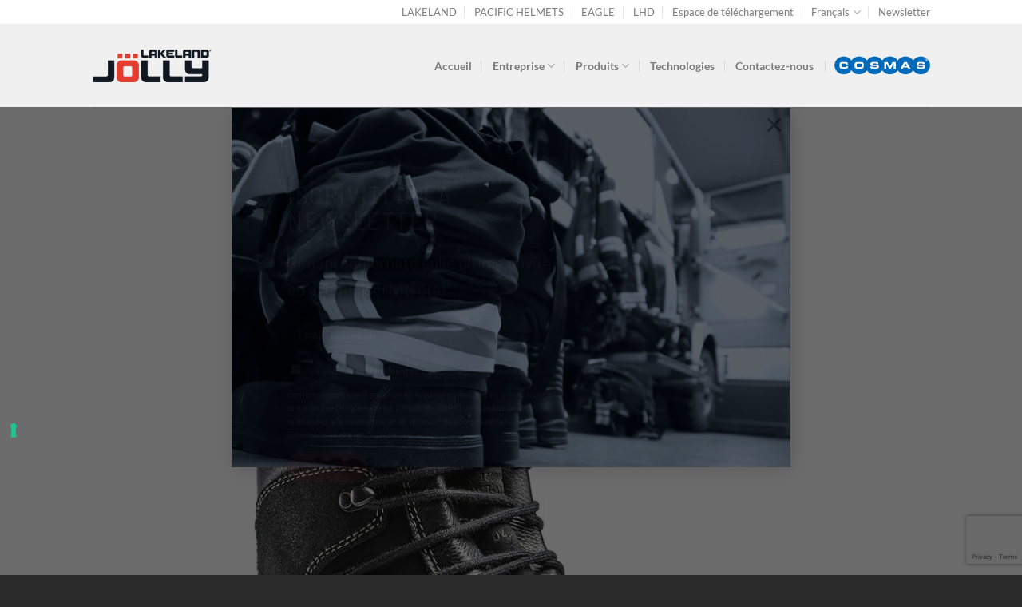

--- FILE ---
content_type: text/html; charset=utf-8
request_url: https://www.google.com/recaptcha/api2/anchor?ar=1&k=6Ld3P-MjAAAAAI5fuAF5pYao-TJrkgwRQu5SkYg1&co=aHR0cHM6Ly93d3cuam9sbHlzY2FycGUuY29tOjQ0Mw..&hl=en&v=TkacYOdEJbdB_JjX802TMer9&size=invisible&anchor-ms=20000&execute-ms=15000&cb=6nrwg8xm85ml
body_size: 45292
content:
<!DOCTYPE HTML><html dir="ltr" lang="en"><head><meta http-equiv="Content-Type" content="text/html; charset=UTF-8">
<meta http-equiv="X-UA-Compatible" content="IE=edge">
<title>reCAPTCHA</title>
<style type="text/css">
/* cyrillic-ext */
@font-face {
  font-family: 'Roboto';
  font-style: normal;
  font-weight: 400;
  src: url(//fonts.gstatic.com/s/roboto/v18/KFOmCnqEu92Fr1Mu72xKKTU1Kvnz.woff2) format('woff2');
  unicode-range: U+0460-052F, U+1C80-1C8A, U+20B4, U+2DE0-2DFF, U+A640-A69F, U+FE2E-FE2F;
}
/* cyrillic */
@font-face {
  font-family: 'Roboto';
  font-style: normal;
  font-weight: 400;
  src: url(//fonts.gstatic.com/s/roboto/v18/KFOmCnqEu92Fr1Mu5mxKKTU1Kvnz.woff2) format('woff2');
  unicode-range: U+0301, U+0400-045F, U+0490-0491, U+04B0-04B1, U+2116;
}
/* greek-ext */
@font-face {
  font-family: 'Roboto';
  font-style: normal;
  font-weight: 400;
  src: url(//fonts.gstatic.com/s/roboto/v18/KFOmCnqEu92Fr1Mu7mxKKTU1Kvnz.woff2) format('woff2');
  unicode-range: U+1F00-1FFF;
}
/* greek */
@font-face {
  font-family: 'Roboto';
  font-style: normal;
  font-weight: 400;
  src: url(//fonts.gstatic.com/s/roboto/v18/KFOmCnqEu92Fr1Mu4WxKKTU1Kvnz.woff2) format('woff2');
  unicode-range: U+0370-0377, U+037A-037F, U+0384-038A, U+038C, U+038E-03A1, U+03A3-03FF;
}
/* vietnamese */
@font-face {
  font-family: 'Roboto';
  font-style: normal;
  font-weight: 400;
  src: url(//fonts.gstatic.com/s/roboto/v18/KFOmCnqEu92Fr1Mu7WxKKTU1Kvnz.woff2) format('woff2');
  unicode-range: U+0102-0103, U+0110-0111, U+0128-0129, U+0168-0169, U+01A0-01A1, U+01AF-01B0, U+0300-0301, U+0303-0304, U+0308-0309, U+0323, U+0329, U+1EA0-1EF9, U+20AB;
}
/* latin-ext */
@font-face {
  font-family: 'Roboto';
  font-style: normal;
  font-weight: 400;
  src: url(//fonts.gstatic.com/s/roboto/v18/KFOmCnqEu92Fr1Mu7GxKKTU1Kvnz.woff2) format('woff2');
  unicode-range: U+0100-02BA, U+02BD-02C5, U+02C7-02CC, U+02CE-02D7, U+02DD-02FF, U+0304, U+0308, U+0329, U+1D00-1DBF, U+1E00-1E9F, U+1EF2-1EFF, U+2020, U+20A0-20AB, U+20AD-20C0, U+2113, U+2C60-2C7F, U+A720-A7FF;
}
/* latin */
@font-face {
  font-family: 'Roboto';
  font-style: normal;
  font-weight: 400;
  src: url(//fonts.gstatic.com/s/roboto/v18/KFOmCnqEu92Fr1Mu4mxKKTU1Kg.woff2) format('woff2');
  unicode-range: U+0000-00FF, U+0131, U+0152-0153, U+02BB-02BC, U+02C6, U+02DA, U+02DC, U+0304, U+0308, U+0329, U+2000-206F, U+20AC, U+2122, U+2191, U+2193, U+2212, U+2215, U+FEFF, U+FFFD;
}
/* cyrillic-ext */
@font-face {
  font-family: 'Roboto';
  font-style: normal;
  font-weight: 500;
  src: url(//fonts.gstatic.com/s/roboto/v18/KFOlCnqEu92Fr1MmEU9fCRc4AMP6lbBP.woff2) format('woff2');
  unicode-range: U+0460-052F, U+1C80-1C8A, U+20B4, U+2DE0-2DFF, U+A640-A69F, U+FE2E-FE2F;
}
/* cyrillic */
@font-face {
  font-family: 'Roboto';
  font-style: normal;
  font-weight: 500;
  src: url(//fonts.gstatic.com/s/roboto/v18/KFOlCnqEu92Fr1MmEU9fABc4AMP6lbBP.woff2) format('woff2');
  unicode-range: U+0301, U+0400-045F, U+0490-0491, U+04B0-04B1, U+2116;
}
/* greek-ext */
@font-face {
  font-family: 'Roboto';
  font-style: normal;
  font-weight: 500;
  src: url(//fonts.gstatic.com/s/roboto/v18/KFOlCnqEu92Fr1MmEU9fCBc4AMP6lbBP.woff2) format('woff2');
  unicode-range: U+1F00-1FFF;
}
/* greek */
@font-face {
  font-family: 'Roboto';
  font-style: normal;
  font-weight: 500;
  src: url(//fonts.gstatic.com/s/roboto/v18/KFOlCnqEu92Fr1MmEU9fBxc4AMP6lbBP.woff2) format('woff2');
  unicode-range: U+0370-0377, U+037A-037F, U+0384-038A, U+038C, U+038E-03A1, U+03A3-03FF;
}
/* vietnamese */
@font-face {
  font-family: 'Roboto';
  font-style: normal;
  font-weight: 500;
  src: url(//fonts.gstatic.com/s/roboto/v18/KFOlCnqEu92Fr1MmEU9fCxc4AMP6lbBP.woff2) format('woff2');
  unicode-range: U+0102-0103, U+0110-0111, U+0128-0129, U+0168-0169, U+01A0-01A1, U+01AF-01B0, U+0300-0301, U+0303-0304, U+0308-0309, U+0323, U+0329, U+1EA0-1EF9, U+20AB;
}
/* latin-ext */
@font-face {
  font-family: 'Roboto';
  font-style: normal;
  font-weight: 500;
  src: url(//fonts.gstatic.com/s/roboto/v18/KFOlCnqEu92Fr1MmEU9fChc4AMP6lbBP.woff2) format('woff2');
  unicode-range: U+0100-02BA, U+02BD-02C5, U+02C7-02CC, U+02CE-02D7, U+02DD-02FF, U+0304, U+0308, U+0329, U+1D00-1DBF, U+1E00-1E9F, U+1EF2-1EFF, U+2020, U+20A0-20AB, U+20AD-20C0, U+2113, U+2C60-2C7F, U+A720-A7FF;
}
/* latin */
@font-face {
  font-family: 'Roboto';
  font-style: normal;
  font-weight: 500;
  src: url(//fonts.gstatic.com/s/roboto/v18/KFOlCnqEu92Fr1MmEU9fBBc4AMP6lQ.woff2) format('woff2');
  unicode-range: U+0000-00FF, U+0131, U+0152-0153, U+02BB-02BC, U+02C6, U+02DA, U+02DC, U+0304, U+0308, U+0329, U+2000-206F, U+20AC, U+2122, U+2191, U+2193, U+2212, U+2215, U+FEFF, U+FFFD;
}
/* cyrillic-ext */
@font-face {
  font-family: 'Roboto';
  font-style: normal;
  font-weight: 900;
  src: url(//fonts.gstatic.com/s/roboto/v18/KFOlCnqEu92Fr1MmYUtfCRc4AMP6lbBP.woff2) format('woff2');
  unicode-range: U+0460-052F, U+1C80-1C8A, U+20B4, U+2DE0-2DFF, U+A640-A69F, U+FE2E-FE2F;
}
/* cyrillic */
@font-face {
  font-family: 'Roboto';
  font-style: normal;
  font-weight: 900;
  src: url(//fonts.gstatic.com/s/roboto/v18/KFOlCnqEu92Fr1MmYUtfABc4AMP6lbBP.woff2) format('woff2');
  unicode-range: U+0301, U+0400-045F, U+0490-0491, U+04B0-04B1, U+2116;
}
/* greek-ext */
@font-face {
  font-family: 'Roboto';
  font-style: normal;
  font-weight: 900;
  src: url(//fonts.gstatic.com/s/roboto/v18/KFOlCnqEu92Fr1MmYUtfCBc4AMP6lbBP.woff2) format('woff2');
  unicode-range: U+1F00-1FFF;
}
/* greek */
@font-face {
  font-family: 'Roboto';
  font-style: normal;
  font-weight: 900;
  src: url(//fonts.gstatic.com/s/roboto/v18/KFOlCnqEu92Fr1MmYUtfBxc4AMP6lbBP.woff2) format('woff2');
  unicode-range: U+0370-0377, U+037A-037F, U+0384-038A, U+038C, U+038E-03A1, U+03A3-03FF;
}
/* vietnamese */
@font-face {
  font-family: 'Roboto';
  font-style: normal;
  font-weight: 900;
  src: url(//fonts.gstatic.com/s/roboto/v18/KFOlCnqEu92Fr1MmYUtfCxc4AMP6lbBP.woff2) format('woff2');
  unicode-range: U+0102-0103, U+0110-0111, U+0128-0129, U+0168-0169, U+01A0-01A1, U+01AF-01B0, U+0300-0301, U+0303-0304, U+0308-0309, U+0323, U+0329, U+1EA0-1EF9, U+20AB;
}
/* latin-ext */
@font-face {
  font-family: 'Roboto';
  font-style: normal;
  font-weight: 900;
  src: url(//fonts.gstatic.com/s/roboto/v18/KFOlCnqEu92Fr1MmYUtfChc4AMP6lbBP.woff2) format('woff2');
  unicode-range: U+0100-02BA, U+02BD-02C5, U+02C7-02CC, U+02CE-02D7, U+02DD-02FF, U+0304, U+0308, U+0329, U+1D00-1DBF, U+1E00-1E9F, U+1EF2-1EFF, U+2020, U+20A0-20AB, U+20AD-20C0, U+2113, U+2C60-2C7F, U+A720-A7FF;
}
/* latin */
@font-face {
  font-family: 'Roboto';
  font-style: normal;
  font-weight: 900;
  src: url(//fonts.gstatic.com/s/roboto/v18/KFOlCnqEu92Fr1MmYUtfBBc4AMP6lQ.woff2) format('woff2');
  unicode-range: U+0000-00FF, U+0131, U+0152-0153, U+02BB-02BC, U+02C6, U+02DA, U+02DC, U+0304, U+0308, U+0329, U+2000-206F, U+20AC, U+2122, U+2191, U+2193, U+2212, U+2215, U+FEFF, U+FFFD;
}

</style>
<link rel="stylesheet" type="text/css" href="https://www.gstatic.com/recaptcha/releases/TkacYOdEJbdB_JjX802TMer9/styles__ltr.css">
<script nonce="3jYYhNXIT1Tad8hxraACgQ" type="text/javascript">window['__recaptcha_api'] = 'https://www.google.com/recaptcha/api2/';</script>
<script type="text/javascript" src="https://www.gstatic.com/recaptcha/releases/TkacYOdEJbdB_JjX802TMer9/recaptcha__en.js" nonce="3jYYhNXIT1Tad8hxraACgQ">
      
    </script></head>
<body><div id="rc-anchor-alert" class="rc-anchor-alert"></div>
<input type="hidden" id="recaptcha-token" value="[base64]">
<script type="text/javascript" nonce="3jYYhNXIT1Tad8hxraACgQ">
      recaptcha.anchor.Main.init("[\x22ainput\x22,[\x22bgdata\x22,\x22\x22,\[base64]/[base64]/[base64]/[base64]/[base64]/[base64]/YVtXKytdPVU6KFU8MjA0OD9hW1crK109VT4+NnwxOTI6KChVJjY0NTEyKT09NTUyOTYmJmIrMTxSLmxlbmd0aCYmKFIuY2hhckNvZGVBdChiKzEpJjY0NTEyKT09NTYzMjA/[base64]/[base64]/Ui5EW1ddLmNvbmNhdChiKTpSLkRbV109U3UoYixSKTtlbHNle2lmKFIuRmUmJlchPTIxMilyZXR1cm47Vz09NjZ8fFc9PTI0Nnx8Vz09MzQ5fHxXPT0zNzJ8fFc9PTQ0MHx8Vz09MTE5fHxXPT0yMjZ8fFc9PTUxMXx8Vz09MzkzfHxXPT0yNTE/[base64]/[base64]/[base64]/[base64]/[base64]\x22,\[base64]\\u003d\x22,\x22wokRYMKFZMKbc3BLw71kw5pAfEM4B8OvQTfDnRnCssO5azbCkT/Dq3QaHcO6wpXCm8OXw4VNw7wfw7NaQcOgasKyV8KuwoIQZMKTwqMRLwnCocKtdMKbwpDCncOcPMKACD3Conxgw5pgcD/CmiIyJMKcwq/[base64]/[base64]/w5/CosOvVMKnwoDDgsO3woFAaFMFwqbCvsKrw6RBcMOGecKxwodHdMK6wpVKw6rCnMO+Y8Odw4TDvsKjAkHDhB/DtcK2w7bCrcKlUVVgOsOvcsO7wqYXwrAgBX4AFDp+wrLCl1vCm8K3YQHDqkXChEMUSmXDtCQhG8KSR8OLAG3ChG/DoMKowpx7wqMDORrCpsK9w4AnHHTCgQzDqHpfEMOvw5XDlhRfw7fCvMOkJFAJw5XCrMO1d0PCvGIzw7tAe8K/YsKDw4LDoWfDr8KiwpfCpcKhwrJ/SsOQwp7Cigcow4nDgMOzYifCpgYrEBjCqEDDucOyw6V0IRvDonDDuMO8wooFwo7DrlbDkywmwr/Cui7Cu8OcAVIrInXCkwjDmcOmwrfCisKzc3jCkk3DmsOocsOaw5nCkhNMw5EdHsKYcQdRYcO+w5gHwoXDkW95UsKVDip8w5vDvsKuwr/Dq8KkwpHCicKww70jAsKiwoNTwobCtsKHOkERw5DDjsK3wrvCq8K2RcKXw6UqAk5ow4oFwrpeHUZgw6wDO8KTwqs8CgPDqwx8VXbCv8KXw5bDjsOnw4JfP07CvBXCuAbDsMODIR/Cnh7Ct8KAw69awqfDnsKaRsKXwpUFAwZYwqPDj8KJQxh5L8OgVcOtK3LCl8OEwpFdAsOiFggcw6rCrsOCdcODw5LClUPCv0sXRDArRWrDisKPwq/Col8QUcOLAcOew4rDrMOPI8OIw5w9LsOtwrclwo1Ewp3CvMKpOsKFwonDj8KMLMObw5/DvsOcw4fDunLDjzdqw4taNcKPwqvCpMKRbMKPw4fDu8OyLQwgw6/DkMODF8KnWcKawqwDdcONBMKew6pQbcKWUiBBwpbCqcO/[base64]/wpFLwrvDrcKjw6QZw6dkwqvDsArCs8OWOWQ7bcOUNAsxQ8O/wrfCqcOwwojCq8Kfw4XCq8KPclnDk8OZwpfDi8ObF3YHwohSDQ5wFcOnasOFb8KXwp9uw75NQhgkw5DDhG1QwroAwrDDtCktwqPCqsOdw7bCjQh/XBpmWirCncOmHQQmwoNzXMOHwoJxYMO/GcKswr/DkQnDgcOjw53DthxpwozDjRbCkMKbd8Klw7rCsCN4w7NVKsOwwpphK3PCi3MWc8OCwp3DncOTw5LCtANWwoNjDTXDiyTCmE/[base64]/Cj1/CkWFQw7FMw6RAwqvCpRk9AUxYwq1aw7LCrcOAaE0+dcOUw5s2NF1GwrNZw5cRFXkkwoDDoHfDp0hUZ8KwbDHCnsKgMVxSLUTDpcO+wrXCkxYocMO/[base64]/w7M/[base64]/DuHHDnsK2bcKfJGrDkMKxwo1UYWLDvy7DssKOWlJlw6Vlw6ZKwpJ4w6/CuMOWSMOnw7bDnsOKVhUHwqInw7EQdsOVHWhiwpBXwo7CmsOPcDVuLsORwrvClcOswobCuzoALcOvDcKufw8GWHnCo1wzw5vDkMObwp/[base64]/Ds8Ojw5XCsMKsw5DCmMOfw4nCpsO0wqzDtilJDXNmTsO9wqBPbyvCiDbDsHHCv8OEKcO7w6sMeMOyCsOcC8ONMUEzO8ONLHpeCjLCkQvDuxBrAMKlw4zDssO+w442Im7DknYhwq3CnjXCp0Z1wo7DhMKEHBbDqGHCjcKlBEPDk3PCs8OIdMO/VMKzw4/DiMKVwpcRw53CrsOTVA7DqSLCn0XCvkhBw73Du0xaVm5UH8OfbMOqw5PDlsKJQcKdwqtId8Kowq/DsMOVw7rDssKzw4TCpXvDk0nChmtwZVrDjDTCnC3DuMO6NcKOUE8gd0jCmsOVACrDg8OIw4TDuMO3KRcswpnDqwzDpsKSw7Zrw7htFcKdFMK/[base64]/DpDQff3AoRsKMwrrCvhNtw53DisOkw5HDrHlCOh8WwrnDtmDDuX85IiZ8RcKVwqQAa8OSw4jDsSkqFsOiwpvCrMK4bcO/[base64]/DoyDChC9pw7/CjyLDnzfDtsOTYnI+wqjCoTDDlybCqsKKYCg6UsKmwq9PAzDCj8KMw47ClMOJecOrwoNpPVwFEHHCqh/CtMOcPcKpaWzCrGR7SMKnwqs0w6BHw7/Do8OZwrHCjcOBJsO8TErDv8OYwovDuGpjwooecMKFw4BJQMODOVjDnnfCuHU0ScKkKnrDqMOtw6nChDHDvXnClcKRHjJBwr7Chn/DmmDCiGNFAsKLG8KoDVnCpMKkwpbDosKKYybChGhwJ8O9EcOtwqhZw7DCu8O+AsKkw7bCtSDCvCfCvmoSTMKOWyokw7/CigwYV8OfwqjCgErDsiYUwq51wrgfNE/CsWvDpHzDrk3Ds3PDgTPChMKrwpVXw4Jaw5nCkE1jwqN/wpnCvmbDocKzw5XDlsOjQsO+wqN/[base64]/Dh8KQwoTCo8OoJcKPw6YYw4QvwrADw6rCpCZJw6nCiQbCrRPDhEUKbcOywrAew5VJE8Kfwr/DoMK7DG7CsjFzUxLCscOzCMKVwqDDiRLCsXc5e8KBw5E+wqwPbHccw7jDhMONesOWf8OswoRzwqrDj1nDoMKYNyjDgQrCgMOuw5tMYB/[base64]/DhgTCrMKCa3/DocKowo/DtcKyw5zDncOQMyHCjFbDt8OXw4fCv8OVWcKYw5bCsR80ExMeBcOvcU0gKsO1AMOSO0ZswoXCosO/asKUemk5w5jDsHIUwp86I8K3w5TCpS9yw6UaI8KxwqfCkcODw47Dk8KoDMKEDRtJFwnDjsO0w6A0wqhjV0Z3w6XDqE3ChsKww5/CjsK0wpzCmMOUwrkyWsKnfj/Cqw7DuMOawp9GPcKPLUDCiAPDnMKVw6TCj8KERynCgcOSDDvCoS1UUsOlw7XCvsKEw5QPGRdbcEvCkcKBw6BlR8O9GA3Dp8KrdWfCksO0w7xgbcKHBsKOS8KBJMONwq1CwoDDpgcowr9Nw5/ChgtZwrLCuzlBw6DCtiRbBMO0w6tKw6/CjwvCvh4Kw6fCgcOPw6/DhsKxw5RsQGtZZUTCijBpT8O/SWDDnsOMeTVmfcOKwpYCAwETbcO+w67Doh7DsMOFVsOCesOxb8Klw4BWZSUTVSNoKARNw7rDq110UQF0w7gzwooxw5PCiA5nfSlsNmbCgcKjw6dWTxoFMsOIwo3Cuj3DrMKgJ07DpDF+Pj1dwoDCmQ8QwqUkYm/CiMOTwpvCsjzCqyvDqh8jw4LDlsKDw5oVw7xCXkjDp8KLw5fDi8K6bcOaBsOjwqxkw7oReSTDosKGwpnCiAEYXWXCr8OqdcKUw6JzwovCu05LNMOyPMKrSBPCh1AoEH7DgnnDvcOiwoUxQcKfdcKlw4k0McKuIcKyw5nCkl/ClsO/[base64]/w47DssKPa8KWwqXDuSjDnkgMVsK7wpvDpMOVesKUwrlRw50OKyXCscKNHTk/PBbCuwfDo8KFw7HDmsOBwqDCkcKzNsKDw7TCpQLDk17CmHQywqTCssO/SsK6HMKJAk0Zwp0wwqQ5KAnDghNUw6vChDPCgUd1wpbDsB/DqUB5wr7Do3Vcw58fw63Cvj3CvCIqw6fCmH50PXBsWgLDhiMtSsOkS37CuMOuWMOZwr1/C8KDwq/Cj8Ofw5rCrBTCjioJPCcMMHQiw77CsDMYTgjCmStSwojCj8Khw5hILMK8wqTCr1ZyIsOtGG7CinPCtB0AwqfDisO9KlAewprDkSvCjsKOJsK7w7xKw6cNw51eSsO3AsO/w5zDvsKsPBZbw67CmcKHw6YaWcO0w4XCql7CtsOmw5xPw4rCosOLw7DDpMKMwpHCg8KXw7dJwo/CrsOHfT0eRcKTwpHDscOHw5olOQszwopebB3Con/DtMOgwovCq8KLe8O4ES/DhSgrw4t9wrcCwqfCt2fCtMKkJRjDn27DmMKOwrDDogvDrEbCicO2wqFmJQ/[base64]/R1HDlyQYSzVxw61bwo05wq3Co8Kdwq3Cl8KjwqAtbjjDu2wzw4/[base64]/CgltOwpohSh4awrnDjm3DjMOEwrXDtcKiEgFRw4fDssODwpvChFbCpzF2wp5fasOJZMOzwqPCscKMw6fCkB/[base64]/Dl2HCrMOBwpxiwojDkCzDqh1Pw6JsCsKPw7jClVHDuMO+wrDDq8O/[base64]/w7DCv2Zkw6zCisKhGMKKLydnXETDhEMSPsOxwr/CpxNvNl4jeSHCnRfDlBJRw7dAOVrClADDiVRaNMOOw7fCvm/DusOKHFFmw450IkxEw73DsMK6w6Alw4I6w75Yw7/Dii0Uan7Cg1AHQcKvGcKxwpnDqzPCkRrCqj8/[base64]/wqMsw5Rywpkjwr3DpMKrwoLDo0lRGsK3JcK7w6t0wqDCnsK6w6o3Ugl1w4LDiBtqIV/[base64]/DonvDn8KLXmMiwoPCnMKVw6YcN0IJw6zDmlPCnMKTwp1ySsKeasK7wpTDolzDicOHwqZ+wpkOAcOrw7Yzd8KOw5XCncKQwqHClnjDvMKywoV6wq1lwqVJJ8Kewox8wrXDiQdkAB3DuMOGw6t/PhkAwobDhTDCvcO8w4EQw7HDgw3Dtjl6YxLDkQ/DoEIpamjDtyzCisKHwo3CgcKOw7srRcOjQsK/w43DkxbCmlTCik/DrRjDuCTCmMOzw7M8wr1uw6l4cyfCjMKfwprDuMK+w4bCrXzDgMK4w7ZMNRg7wpggw41DRx/CrsOTw5Yqw6VaHw/Dp8KDYsKmTwc/w7d2OEzChcOewo7Do8ODdHbCngXDucOhe8KJfcO1w63ChMKPLUpKwpvCmMK5U8K/[base64]/wrPCv8O9GcKTUwROYMOiw4JeScKwfMOUw64yLCxIYMO9Q8KEwpBzEMOwV8O2wq9Fw5vDnknDscOFw5TCh1PDt8OtUW7Co8K6N8KpG8O/w7HDsAppMcK0wprDhMKjHsODwrgXw7/CvxYEw6hCdsO4wqDCksOzTsO/XWHCg08/dRpOdD3CiTTCqsKvf3oNwr3DmFBuwqfDicKiw6bCusK3LBTCo27Dhw/[base64]/DiyLCi34dUMOaLGDClsKTIG/DtMOnOMOvw5VJJ0DCnUpwXRDDuUR6wqBLwp/[base64]/[base64]/DrMKfwolOaRcXOms3wpJ7w54Nw4Byw5F/G1oKA0rChiA9woE8w5duw7vDi8OSw6rDpSHCk8K+DWHDtzfDn8KwwotmwpUZHBfCrsKANyFTdERGLDDDlkNkwrfDgMOYO8KFRMK5QQYSw4U/wrzDl8O5wp9jPcOpwrxnfcOyw7Ebw7gPJBI2w5DCisOqwqDCusKkdcO2w5cKwrnDgcOzwrBBwokawrHDsF8Qaj3DiMKxd8Kew6h6YsOoUsKxQDPDucOWLmkCwr/ClMKxScKtDW/[base64]/ChCDCjsKXwqg+QEXDhsKcflvCryV3w7BYExZoJThxwoPDnMKfw5vCusKOw6jDq2fCmVBgAsO5wodRd8K5CG3ChzRbwq/CvsK/wr/DvMO/w6LDvTfClhnCqMKYwps1wrvCvcO1T0FNbcKYw5nDmXHDlWTCjx/[base64]/aQfCpsKFwqvDtVtUwo0OckgoCDk8w4MNNxoAw5puw4A8IBRswrXDvMKGwqnCn8KRwqs2S8O+wqPDh8OFFhrCqUDDncOKM8OyVsOzw57Ds8O/[base64]/[base64]/[base64]/DkMO/[base64]/wqZiw5h4dcKOw6DDjcOMTcO0AQvCrlrCtMOPwoQKw4V6w69ww6nCmnXDnUvDkhPChjHDssOTesOxwoXCpMOpwr/DvMO/w7HDtWohLsOCeU7CrRgrw7TDr0Z5w5Y/NnTCij3CpFjCn8OGZcKfA8OdQMOeawN1OX0vwrxMEcKaw7zCnX0qw7czw4zDg8OOZ8KYw5tRw6rDuRXClBIrFibDrVrCtGNkw7M5w7ENRzjDnMK4w6/Dk8KkwpYAwq/[base64]/ScKBwoTCvz0RwqXCqcOrwoQwN8K3woRLLMKkOiXDu8O5IgTDpH/[base64]/Cq8KPw4JSw6HDnxIpw5sJw4HDtzfDpnzDpsKJw4fCmCDDpsKDwonCqMOlwqoaw67DpitIUlBmwqFNdcKCbsK9FMOrwrB4XA3CmX3DqS/Do8KIbm/[base64]/[base64]/Cl8KUNg7DoBvDsVXDvsKAw5fCoRgWUXIucHFZVMKoO8KpwoXCjDjDkVdPwpvDin16YwfDsQbCj8OswoLCpXs7SsOhwrIXw7Rswr7CvMK3w7cBXcOkAiUmwrVrw4XCpMKIUgIOKA4zw4QAwqMrw4LCq2zCsMOAwos2f8KYwqvDmRLDjy/DrcOXHVLDugw5MxzDmsOYZQsgayvDm8OGEjVfT8Ozw5RiNMOmw7LCpDjDlG9+w5dwF1x7w5Q/b2fDiV7CnTXDrMOlwrvCmHwJeAXCijokw6DCp8KwW3t8HEbDiS8pd8OrwozCiXXDtwrCg8Oiw63DoSHDhB7Dh8OOwrPCosKtEMO9w7hGLzNdADDChAPCo0oGwpDDgcKXW18hOMOaw5bCs1/Dtj9qwqjDjkVGWsKDKVbChRbCsMKSGcObIhfCmcOgcMKuJMKmw5rDrCM3BV7DgmMsw7wmwqzDhcKxasKtP8KSN8O2w5LDmcOMwpR/[base64]/DtMKmacOvwqHDryZEOsK7w6nDv8KAdcO5w57CqsOZOcKWwrFcw5pddB41dsO9PcK/wrlbwoEgwp5CQ0V1In7DrgXDpMOvwqw3w7URwqbDhXtDBFrClxgNN8OLMEFNB8KuN8Kww7rCncOFw4bChkoIc8KOw5HDt8OjOhLCo3xRwpnCosOnRMKRJR8Rw6TDlBkgYgoPw5o/[base64]/CnsKAajfCuMKHwr1pw6/Dv8OOTx4PKsK/worDosKMwrQlMEhkFWs3wpDCqsKHworDl8KxcMOcAcOqwpTDgcO7fE9nwoh6w6RMW0gEw7/CvRTCpDl0ZsOXw7BAHX4KwrDDo8KXRz7Cqk4gfWdlc8KxZMORwoDDiMOyw48zCcOUw7fDg8OHwrEBIkcpGMKmw4p2QcKqLjnCgnDDg3IWccOCw6DDgX09dUEgwp7DhEsswqnDn1EdUn8ZJMO+BA9lwrXCg1nCoMKZaMKowoDCl0dMwoZva3x3UCPCrcOxw5Bew6/ClcOCPgoRYMKZWQ/CkmzDgsKMYV9yHW7ChcKIJhx3dCgOw70Gw7LDlDXDlsKJLcOWXWbDkMOtNC/DrsKmDx0zw5nCj23DjcOEwpLDicKiwpU9wqXDosO5QizDv3zDkWQ/wqE1wqfCpzAKw6fDmiXCiD1iw4vCkgARP8O0w5jDgHnDhBpDw6URw7zCp8K8w6BrK21aAcK/[base64]/woxSwqFKw5fCmsOiacO3wrpmw4pYY3TDosKqw4fDiAFdw4zDt8KqTcO0wpQhw5rDgXbDk8O3w6/ChMKFchrDpBvCi8Kkw7gpw7XDusKDw7gTwoI+BiLDg2XCiwTDo8O8asOyw6QLOU7DmMO2wqRQJizDgMKWw4DDgSfCncOYw5/Dg8OZb390TcK0Gg7CucO3w5dAacOpwopIwrQsw6fCtMOfGkjCt8KCESMTXsOYw5d3bnFwN0TChXnDpmktwrJRw6VFOVhGVcOuwoZGRhPDkVLCtmoYwpJWXSHDisOrPm3CuMKgVmnDrMKZwolQUFpRZUEuLT3Dn8Ozw4LDoxvCqcO9d8KcwroywqF1WMO/wp0nwonCusKNQMOww5gXw6tHJcKIY8K3w74TBcKiCcOFw45bwpMheC9AfBQuKMORw5DCiXHDryElA0TCpMKjwpDDqcOFwojDscK0dj0hw4cfB8O+BhrDscKHw4oRw5rDvcOMU8OtwpPCkyUXwoXDrcKyw75NOk9jw5XDg8Kvch1gWzbDo8OMwozCkR1/PcKqwrbDpMOmwpXCtcKvGT3DmFrDncOcFMOLw4ZsK0omMTbDpUNawrbDpnJjTMOCw4/CnsOYVA0nwoAew5nDtQTDrkkXwrEWHcONNgIiwpHDsl7Dji5oWDvClhpoDsK1FMOmwo/ChGARwqNWRMOJw67DgcKbO8Kxw7zDvsKgw7cBw5EnT8O6w6XDhcKqIStfPcOhXsOOHMOXwph+AlRAwpQ7w4xocD8yNirDumVkD8KdYmIGYFsuw55AeMKyw47Ch8KeHBgXw4hDD8KLIcOzwoILaVnChUs3eMK2eG/DjMOTDcO9w5RbP8KIwpnDhTsWw5AGw7hCWsKNOi3Cm8OFGMO9w6XDvcOUwoUDRGPDggnDszB0wqorw6bCrcKEbl7CucODMk3DgsOzHMK7cQ/CuytCw5dhwp7CrDguPcOwGgMzwr0tUsKdwonDtnPCuHrDnhjDnsOkwpHDhcKyW8O7VRwaw5Z1JVV1SsKgaHPCk8OYKsO2wpI3IQvDq2UrYVbDsMKMw4gcF8KxFABEw6RwwpoVwp13w7zCjn3CjcKgODYIasOaYcOteMKAVXB8worDpG0Aw7o/QAHCscOmwrw5WFBHw5gmw53Ck8KmPcOXLywsXSfCnMKYQ8OCbMOGdnQ9GETDu8K9EsOpw6TDuAfDrFFnI2rDkDQwSVIwwpLDtmLDh0LDpkfCvsK/[base64]/T8OCw7IHw5smw5BdR8K4a8OSB8ODCFrCqgYawpRGw6zDr8OMFjIUVMKpwoAeE3fDkC/[base64]/BcOdw7fDums9wprCocOqw7kqw5/DisONw4HCqlzCv8OPw6k9az/DicORTRZNJ8K/[base64]/[base64]/DtsKvfsK2wrTDmFI2BMK+d8Ouwrcvw4DDh8OYXFvCtsO2JiHCp8O9c8OtBThMw6DCjzDCsFzDhMKlw5PDq8K+bF56IMOgw45sW2pYwrXDqH87cMKWw43CmMKnBw/[base64]/bcKrankkw58PNMKICWjDqMKhAhrDucKDHMOgWULCokJ8NCHCmV7CjGFdMsOIV3p3w7/CjBbCq8KhwqBfw6RJwpDDlMOxw4Vdam7DpcODwrHDi3PDocKFRsKswq/DvEXClHXDscOtw5rDvScSPsKoOnvCuBPDvsORw7DCuho0UUfCiknDnMO+BsKow4zDjT7CrlLClxtTw7zCnsKebVzCpxM6XxPDpsKjeMKMFVHDgSXDicKad8K+AcOWw7zCoV9sw67Dr8KwDQ8Kw4bCuCrDuHFcwpNiw7HCpCt/YDHCjBDDgV84FyHDjjXDsn3CjgXDok8gHw5nBWTDk1w2VWxlw6Rub8KdBVgGWBzDsEN5wp5GXsO+VsOpX3hUasODwofDslFvdsOJTcOVacOvw6g4w7lMw4DCgnsfwqhkwoPCoAnCicOkM1PDtygcw5zClMO/w51ew7d8w5l7HsK7wox4w6nDlj/DhlMlQxx3wqjClMKBZsO6UcO8ScOQwqbDs3HColDCk8KifnsidXnDgVVcGMKsIR5iC8KlCsKzdmEWBS0iacKjw7QEw6p2w6jDucKeY8OfwoU/w6zDm2dDw7VoW8K0wowBRVhuw6AucsK7w6BBEMOUw6bDl8O0wqBcwoMtw5hJBEwyDsO7wpM2JcKawpfDjsKuw5ZlfcK6LT5WwpUHHMOkw6/CswhywrTCsXtQw50QwrTCq8OKwpjClsKEw4fDqm5gwr7DvzQEKgDCpsO3w7x6Tx5tI3bDliPCqm8iwo5mwoDCjHYBwr/CvCvDgXjCicK6eC3Dk13DqTgXZRPCisKORF9Ew6XDjG3DhQjDoHZow4DDjsOBwq/DnCtVw4AFdsOiCMOFw47CgMOXccKncMOKwpXDj8KkK8OjfMOrC8Owwp7CgcKUw4cKwo7DuD0dw5ZOwrhLw5p/wrjDuDrDnBzDgsOuwrzCsls1wpfCu8OlK108wrjDvULDlCHCmWrCr15swpxVw6xcw6wHKghQGGJcKMOUPsO9wphVwp/CpWowdx0hwoTCv8OEO8KEB3Ugw7vDlsKNw6vChcO7wqcbwr/[base64]/CpVc9w4zDvCJ0dsO6w5DCh11rwrsiIcKFw718Dg9dVTdBSsK6TjseXcOsw5ooQXVFw69MwrXCusKGbcOyw6jDhznDhcKjPsKIwoM3TsK0w65FwqsPW8KXbsKFEnnCokbCiWvCg8KGO8OawpgcJ8Ksw7lOEMK8KcO/Hj/DjMOAXCfCiXLCssKUfR7DhRFMwqZZwpfCmMKDZl/DucKmw61Gw5TCp3XDoDLCicKPDy0XCcKZasKbwoXDncKlWcOBZTBpIiU/wq/Ct3fDncOrwq/DqcOkVsK6ETPClRwkwpnCtcOZw7fDtsKuHy/CuVoxwpbCusK5w716VGHCgzAAw7Jnw7/DmDVlIMO0az/Dl8KnwqtTblJbS8KIwoogw4/CkcOjwrohw4DDuik7w7FXEMOoRsOUwqlWw7TDt8OGwprCjkIcJAfDmFouKcOqwq/CvjojGMK/EcKuwofDnFZELljDkMKzLnnCmmUlcsObw6HDlcODT1fDnD7Cl8K+BsOjMDrDvcOHAsOMwpjDpxxXwrHCv8OdZ8KOZsKWwo3CvShyGx7Di13CnxBswrgEw5nCoMKIB8KPZ8OCwqxJIl0vwq/Cr8O7w6fCsMO9wrQZER1KJsO0KsOKwpt/aBFXwrB3w5vDvsKcw5R0wrTDthEkwrDCuV8zw6vDqcOPC1LDgsO2w5hnw7rDuhTCqETDisKXw6F/wp3CkGbDk8Opw4onUsOIEVzDosKIw7liAcKZNMKIwrtdwqoENMOFwpRDw6kHKjLCtjQ1woUuYn/CqRlwNCjCrg/CuRMGw5INw5XDglZJBsO2Q8OiPBrCvcOawq3Cgk9nwrPDlsOsCsOyKMKZJlQVwqzCpsKdGcKkw7AYwqkhwprDjDfCvWcPSXMQXcOTw5MSP8ODw5HClsKuw6gnRwdQwrvDtS/DkMKkBH1jAQnCmA/DiCYFZUpQw5PDh2pCUMKwR8K9AgLCjMKWw57CvBHCssOqAk/DicOmwp45w7tLOBNqehHDqsOdMcOUV2dzHsKgwrhvwpTCpRzDu11gw4zCoMO5XcOCM0fCkwpywpFMwqnDp8KOUU/CuHdgEMOHwrXCqcOoW8OQw7nCg3bDrhEOYcKhRRpZRMK6YsK8wpYlw5EmwpzCgcO6w7fCmXNsw7vCslQlZMOdwqI0L8K4IEwPGMOIw4LDp8Oow4nCn17CqMKrwqHDl1vDq1/DiC/DicKSBG/DvRTCsyHDsxFDwr5wwoFEwpXDuh8DwofCkX8Iw7XDs1DCo3LCmDzDnMKjw4M5w4jDl8KKUDzCunfDuT98E3TDjMODwrXDusOQRsKGw5EbwqTDghgLw7fCuz17T8KVwoPCqMKsB8OKw4cDw5/DssKlWcOGw6/CnDDDhMKNAX8bADJMw4fCpznDlsK2wphQw77CksKHwpPCv8Kqw60BeSZ6wrQOwr5/[base64]/DhcOyw5LDkhPCgHMgw6sDbl3CgzBZV8OFw5Nyw6XDoMKQfRETBcOLOMOdwpfDncOiw7/CrsO0GRbDkMOJT8Kaw6rDqU/[base64]/[base64]/[base64]/DgcK8FMOywpw5UcObwoDDqBXDu8KICMKdw4Udw5bDiCEufBbClsKQFUh3B8OBAz5XLx7DuB7Dl8O0w7XDkCBKECwxNwTCkMOuTsK3ORU1wpMGOcOEw7N2L8OkAsKywrVDGUlGwofDhMOaTz/Dr8KTw5h3w4jDscKIw6HDpWXDmcOvwqJyIcKDRWTCn8OPw6nDqB5SLMOIw4B5wrfDuRcwwonDrcKYw4nDhMKvwpkWw57CnMODwoFuIzRLCBUIbxXCnSBKHHIhfDIrwrgYw6h/XsKYw6wePDHDnMOfRcK/[base64]/CsUFWaMKlw4IJwrfCscO7JsOEw5Ylw7ZEVXDCqcOfwrkTRlPCgD00woPDjcKqUMOmwqxpV8KQwpPCpsK3w7vDsj/ClMKlw5lTdxrDp8KVdsK6DsKsexNkOhpvLjXCv8Ksw5bCpRTDssKbwrd2QcO8wpFcNcKUWsOIFMKiGw/DuzjDtcOvS0vDv8OwLkAxCcKSFisYQ8O+WwnDmMKbw7EDw7vCgsK9wpEYwpIMw5LDhj/CnTvCsMKUbsKEMz3CsMOLMV/CvsKdOMOjw5NiwqBkSDVGwrojOjbDn8Kyw4vCv2tGwrded8KRM8O1NcK1wrkuJW5ew6zDi8KyI8K/w4LCrsOEQU5TeMOQwqfDrMKIwqzCkcKBEkrCo8OEw7/CoW/Dui/[base64]/BAJ6RcKKRANTYFFmK8KSTm/DgzXDgxYoEl7DszUpwpxnw5Qrw6XCscKpwrTCusKnY8OEP1PDu03DnCcwO8KwQsK8QQ0aw7XCoQJ4Z8KOw7k/[base64]/Du3TCiXpVw6EeBHvDvHvCpnEfd8Kfw6fDq8KHEgLDoEx9w7TDj8OCwoBfMS/DtMKBbMK1D8OgwoV0GC3Cl8KsTx3DvcKbDltabsOKw5vChUjDi8K0w4/[base64]/XMKpEBjCmV7CqGZ1agY3w7bCosK4wpnCh3vCoMOlwpYwJMK/[base64]/CgQbCmcOsV8OBw7oJw5vDj8O+wqrDoFXCuRjDj2A2GcKEw6kiwqIawpBXVMO4BMODwrvDrMKofDzClkbDt8OCw67CtFjDscK6wod+wpt0wokEwqhXW8OOW0fCqMOyWExSMsKaw6hWQlo/[base64]/wpNQesK8woXDqMOjacK+wrvCpSzCksK7wrjCl8K3TFTCo8Kdw4YGwoZJw7E+woQew7/[base64]/wpELESjDq1tXWMKDw5QEwpNgCsO8XsKiVhcTw5fChghNOzA4XcOMw4Yed8KXw5HCuUUXwpzCgsOsw6Bew4liwqHCkcKVwofCtsOpKnbDp8K2w5dbwrN1woNTwpYKWMK5asOqw4w5w6kyYxnCnEfCk8KkVMOQdxJCwpwFZsOFdD/CvBQvdsO+O8KNasKObcOQw6LDs8Otw4XCpcKIG8OzVsOkw43Cp1ofwqrDsxDDq8KpbxXCgHAjGsKjacOkwpLDuiBXSsOzdMOxwpUSesO+DkM2RSHDlAA3wqPCvsKQw659w5kXYVY8Hz/CnBPDo8KRw6sOYEZlw6fDuzfDp3FASzdYeMOxwqUXKAksX8Ogw4TDgcOXd8Klw75+GEYEAcKsw5YqB8K0w47DpcO6PcOCdwRvwrPDh17DssOAKA3CoMOlRmojw4LDjn7Cs1fDkSA1w5l3w51bw6Nmw6fDuC7CuXDDqh4Fw6phw6UEw5bDm8KOwq/CgsOOI1TDpsKufjgcw45cwph5wq5nw6oFP3BYw4jDl8KRw4HCjsK5wr9mclRYwoxTYFnDr8OQwrPCg8OYwrlXwo4SXE5WKXR4S0QKwpwVwrLDmsOBw4zCt1PDnMKHw53DgWdFw7V1w4Vewo/DiSjDo8KFw6HCsMOMw6jCpkcVb8KncMK5w5BMdcKfwrnDl8KJHsOiUsKRwobCn3kBw5Ndw7/[base64]/DiG/Chi/CuMOqHMOIw44Iwp/[base64]/[base64]/[base64]/DucONwpTDn8OvaWtHwqkYw4LDhcOHXMOgM8K2ZMOeP8OIcVIXw6ZuAH1kExrCrh9zw7TDpnpDwqVHSAh0PcKdH8KswrgHP8KeMikjwr8jRcO7w6MINcK0w5twwpwaJHrCtMOmw7xh\x22],null,[\x22conf\x22,null,\x226Ld3P-MjAAAAAI5fuAF5pYao-TJrkgwRQu5SkYg1\x22,0,null,null,null,0,[21,125,63,73,95,87,41,43,42,83,102,105,109,121],[7668936,868],0,null,null,null,null,0,null,0,null,700,1,null,0,\[base64]/tzcYADoGZWF6dTZkEg4Iiv2INxgAOgVNZklJNBoZCAMSFR0U8JfjNw7/vqUGGcSdCRmc4owCGQ\\u003d\\u003d\x22,0,0,null,null,1,null,0,1],\x22https://www.jollyscarpe.com:443\x22,null,[3,1,1],null,null,null,1,3600,[\x22https://www.google.com/intl/en/policies/privacy/\x22,\x22https://www.google.com/intl/en/policies/terms/\x22],\x229fL2KSTT5CvhMSH7DjSgiW0Gl2R+5P7VD0wDBzMAoKQ\\u003d\x22,1,0,null,1,1763655037758,0,0,[44,85,118],null,[196,82],\x22RC-t-Xam9G_xb2s-A\x22,null,null,null,null,null,\x220dAFcWeA4L5TaU6Gjw1K0GAOU6o92qYYHahfSVnT5e3lodGDphLwolNa9suU98sEtvN2YHxI1zuUF8FApfzOPXGxVrk6oXwcSetg\x22,1763737837794]");
    </script></body></html>

--- FILE ---
content_type: application/javascript
request_url: https://cs.iubenda.com/cookie-solution/confs/js/56985248.js
body_size: 15
content:
_iub.csRC = { consApiKey: 'LTV7vd26dqyIEJYjUDlKmvO7HVuV8kQw', consentDatabasePublicKey: 'bulVjmluUcC7e5UYMZ80uXamgpeS6p8N', showBranding: false }
_iub.csEnabled = true;
_iub.csPurposes = [3,7,4,1];
_iub.cpUpd = 1674471384;
_iub.csT = 0.05;
_iub.googleConsentModeV2 = true;
_iub.totalNumberOfProviders = 2;
